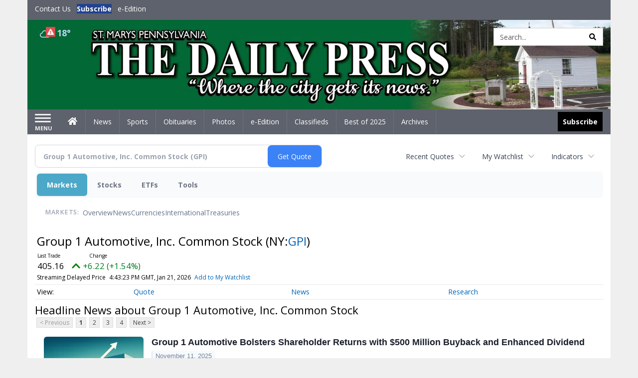

--- FILE ---
content_type: text/html; charset=utf-8
request_url: https://www.google.com/recaptcha/enterprise/anchor?ar=1&k=6LdF3BEhAAAAAEQUmLciJe0QwaHESwQFc2vwCWqh&co=aHR0cDovL2J1c2luZXNzLnNtZGFpbHlwcmVzcy5jb206ODA.&hl=en&v=PoyoqOPhxBO7pBk68S4YbpHZ&size=invisible&anchor-ms=20000&execute-ms=30000&cb=snzvwjo0f8e1
body_size: 48908
content:
<!DOCTYPE HTML><html dir="ltr" lang="en"><head><meta http-equiv="Content-Type" content="text/html; charset=UTF-8">
<meta http-equiv="X-UA-Compatible" content="IE=edge">
<title>reCAPTCHA</title>
<style type="text/css">
/* cyrillic-ext */
@font-face {
  font-family: 'Roboto';
  font-style: normal;
  font-weight: 400;
  font-stretch: 100%;
  src: url(//fonts.gstatic.com/s/roboto/v48/KFO7CnqEu92Fr1ME7kSn66aGLdTylUAMa3GUBHMdazTgWw.woff2) format('woff2');
  unicode-range: U+0460-052F, U+1C80-1C8A, U+20B4, U+2DE0-2DFF, U+A640-A69F, U+FE2E-FE2F;
}
/* cyrillic */
@font-face {
  font-family: 'Roboto';
  font-style: normal;
  font-weight: 400;
  font-stretch: 100%;
  src: url(//fonts.gstatic.com/s/roboto/v48/KFO7CnqEu92Fr1ME7kSn66aGLdTylUAMa3iUBHMdazTgWw.woff2) format('woff2');
  unicode-range: U+0301, U+0400-045F, U+0490-0491, U+04B0-04B1, U+2116;
}
/* greek-ext */
@font-face {
  font-family: 'Roboto';
  font-style: normal;
  font-weight: 400;
  font-stretch: 100%;
  src: url(//fonts.gstatic.com/s/roboto/v48/KFO7CnqEu92Fr1ME7kSn66aGLdTylUAMa3CUBHMdazTgWw.woff2) format('woff2');
  unicode-range: U+1F00-1FFF;
}
/* greek */
@font-face {
  font-family: 'Roboto';
  font-style: normal;
  font-weight: 400;
  font-stretch: 100%;
  src: url(//fonts.gstatic.com/s/roboto/v48/KFO7CnqEu92Fr1ME7kSn66aGLdTylUAMa3-UBHMdazTgWw.woff2) format('woff2');
  unicode-range: U+0370-0377, U+037A-037F, U+0384-038A, U+038C, U+038E-03A1, U+03A3-03FF;
}
/* math */
@font-face {
  font-family: 'Roboto';
  font-style: normal;
  font-weight: 400;
  font-stretch: 100%;
  src: url(//fonts.gstatic.com/s/roboto/v48/KFO7CnqEu92Fr1ME7kSn66aGLdTylUAMawCUBHMdazTgWw.woff2) format('woff2');
  unicode-range: U+0302-0303, U+0305, U+0307-0308, U+0310, U+0312, U+0315, U+031A, U+0326-0327, U+032C, U+032F-0330, U+0332-0333, U+0338, U+033A, U+0346, U+034D, U+0391-03A1, U+03A3-03A9, U+03B1-03C9, U+03D1, U+03D5-03D6, U+03F0-03F1, U+03F4-03F5, U+2016-2017, U+2034-2038, U+203C, U+2040, U+2043, U+2047, U+2050, U+2057, U+205F, U+2070-2071, U+2074-208E, U+2090-209C, U+20D0-20DC, U+20E1, U+20E5-20EF, U+2100-2112, U+2114-2115, U+2117-2121, U+2123-214F, U+2190, U+2192, U+2194-21AE, U+21B0-21E5, U+21F1-21F2, U+21F4-2211, U+2213-2214, U+2216-22FF, U+2308-230B, U+2310, U+2319, U+231C-2321, U+2336-237A, U+237C, U+2395, U+239B-23B7, U+23D0, U+23DC-23E1, U+2474-2475, U+25AF, U+25B3, U+25B7, U+25BD, U+25C1, U+25CA, U+25CC, U+25FB, U+266D-266F, U+27C0-27FF, U+2900-2AFF, U+2B0E-2B11, U+2B30-2B4C, U+2BFE, U+3030, U+FF5B, U+FF5D, U+1D400-1D7FF, U+1EE00-1EEFF;
}
/* symbols */
@font-face {
  font-family: 'Roboto';
  font-style: normal;
  font-weight: 400;
  font-stretch: 100%;
  src: url(//fonts.gstatic.com/s/roboto/v48/KFO7CnqEu92Fr1ME7kSn66aGLdTylUAMaxKUBHMdazTgWw.woff2) format('woff2');
  unicode-range: U+0001-000C, U+000E-001F, U+007F-009F, U+20DD-20E0, U+20E2-20E4, U+2150-218F, U+2190, U+2192, U+2194-2199, U+21AF, U+21E6-21F0, U+21F3, U+2218-2219, U+2299, U+22C4-22C6, U+2300-243F, U+2440-244A, U+2460-24FF, U+25A0-27BF, U+2800-28FF, U+2921-2922, U+2981, U+29BF, U+29EB, U+2B00-2BFF, U+4DC0-4DFF, U+FFF9-FFFB, U+10140-1018E, U+10190-1019C, U+101A0, U+101D0-101FD, U+102E0-102FB, U+10E60-10E7E, U+1D2C0-1D2D3, U+1D2E0-1D37F, U+1F000-1F0FF, U+1F100-1F1AD, U+1F1E6-1F1FF, U+1F30D-1F30F, U+1F315, U+1F31C, U+1F31E, U+1F320-1F32C, U+1F336, U+1F378, U+1F37D, U+1F382, U+1F393-1F39F, U+1F3A7-1F3A8, U+1F3AC-1F3AF, U+1F3C2, U+1F3C4-1F3C6, U+1F3CA-1F3CE, U+1F3D4-1F3E0, U+1F3ED, U+1F3F1-1F3F3, U+1F3F5-1F3F7, U+1F408, U+1F415, U+1F41F, U+1F426, U+1F43F, U+1F441-1F442, U+1F444, U+1F446-1F449, U+1F44C-1F44E, U+1F453, U+1F46A, U+1F47D, U+1F4A3, U+1F4B0, U+1F4B3, U+1F4B9, U+1F4BB, U+1F4BF, U+1F4C8-1F4CB, U+1F4D6, U+1F4DA, U+1F4DF, U+1F4E3-1F4E6, U+1F4EA-1F4ED, U+1F4F7, U+1F4F9-1F4FB, U+1F4FD-1F4FE, U+1F503, U+1F507-1F50B, U+1F50D, U+1F512-1F513, U+1F53E-1F54A, U+1F54F-1F5FA, U+1F610, U+1F650-1F67F, U+1F687, U+1F68D, U+1F691, U+1F694, U+1F698, U+1F6AD, U+1F6B2, U+1F6B9-1F6BA, U+1F6BC, U+1F6C6-1F6CF, U+1F6D3-1F6D7, U+1F6E0-1F6EA, U+1F6F0-1F6F3, U+1F6F7-1F6FC, U+1F700-1F7FF, U+1F800-1F80B, U+1F810-1F847, U+1F850-1F859, U+1F860-1F887, U+1F890-1F8AD, U+1F8B0-1F8BB, U+1F8C0-1F8C1, U+1F900-1F90B, U+1F93B, U+1F946, U+1F984, U+1F996, U+1F9E9, U+1FA00-1FA6F, U+1FA70-1FA7C, U+1FA80-1FA89, U+1FA8F-1FAC6, U+1FACE-1FADC, U+1FADF-1FAE9, U+1FAF0-1FAF8, U+1FB00-1FBFF;
}
/* vietnamese */
@font-face {
  font-family: 'Roboto';
  font-style: normal;
  font-weight: 400;
  font-stretch: 100%;
  src: url(//fonts.gstatic.com/s/roboto/v48/KFO7CnqEu92Fr1ME7kSn66aGLdTylUAMa3OUBHMdazTgWw.woff2) format('woff2');
  unicode-range: U+0102-0103, U+0110-0111, U+0128-0129, U+0168-0169, U+01A0-01A1, U+01AF-01B0, U+0300-0301, U+0303-0304, U+0308-0309, U+0323, U+0329, U+1EA0-1EF9, U+20AB;
}
/* latin-ext */
@font-face {
  font-family: 'Roboto';
  font-style: normal;
  font-weight: 400;
  font-stretch: 100%;
  src: url(//fonts.gstatic.com/s/roboto/v48/KFO7CnqEu92Fr1ME7kSn66aGLdTylUAMa3KUBHMdazTgWw.woff2) format('woff2');
  unicode-range: U+0100-02BA, U+02BD-02C5, U+02C7-02CC, U+02CE-02D7, U+02DD-02FF, U+0304, U+0308, U+0329, U+1D00-1DBF, U+1E00-1E9F, U+1EF2-1EFF, U+2020, U+20A0-20AB, U+20AD-20C0, U+2113, U+2C60-2C7F, U+A720-A7FF;
}
/* latin */
@font-face {
  font-family: 'Roboto';
  font-style: normal;
  font-weight: 400;
  font-stretch: 100%;
  src: url(//fonts.gstatic.com/s/roboto/v48/KFO7CnqEu92Fr1ME7kSn66aGLdTylUAMa3yUBHMdazQ.woff2) format('woff2');
  unicode-range: U+0000-00FF, U+0131, U+0152-0153, U+02BB-02BC, U+02C6, U+02DA, U+02DC, U+0304, U+0308, U+0329, U+2000-206F, U+20AC, U+2122, U+2191, U+2193, U+2212, U+2215, U+FEFF, U+FFFD;
}
/* cyrillic-ext */
@font-face {
  font-family: 'Roboto';
  font-style: normal;
  font-weight: 500;
  font-stretch: 100%;
  src: url(//fonts.gstatic.com/s/roboto/v48/KFO7CnqEu92Fr1ME7kSn66aGLdTylUAMa3GUBHMdazTgWw.woff2) format('woff2');
  unicode-range: U+0460-052F, U+1C80-1C8A, U+20B4, U+2DE0-2DFF, U+A640-A69F, U+FE2E-FE2F;
}
/* cyrillic */
@font-face {
  font-family: 'Roboto';
  font-style: normal;
  font-weight: 500;
  font-stretch: 100%;
  src: url(//fonts.gstatic.com/s/roboto/v48/KFO7CnqEu92Fr1ME7kSn66aGLdTylUAMa3iUBHMdazTgWw.woff2) format('woff2');
  unicode-range: U+0301, U+0400-045F, U+0490-0491, U+04B0-04B1, U+2116;
}
/* greek-ext */
@font-face {
  font-family: 'Roboto';
  font-style: normal;
  font-weight: 500;
  font-stretch: 100%;
  src: url(//fonts.gstatic.com/s/roboto/v48/KFO7CnqEu92Fr1ME7kSn66aGLdTylUAMa3CUBHMdazTgWw.woff2) format('woff2');
  unicode-range: U+1F00-1FFF;
}
/* greek */
@font-face {
  font-family: 'Roboto';
  font-style: normal;
  font-weight: 500;
  font-stretch: 100%;
  src: url(//fonts.gstatic.com/s/roboto/v48/KFO7CnqEu92Fr1ME7kSn66aGLdTylUAMa3-UBHMdazTgWw.woff2) format('woff2');
  unicode-range: U+0370-0377, U+037A-037F, U+0384-038A, U+038C, U+038E-03A1, U+03A3-03FF;
}
/* math */
@font-face {
  font-family: 'Roboto';
  font-style: normal;
  font-weight: 500;
  font-stretch: 100%;
  src: url(//fonts.gstatic.com/s/roboto/v48/KFO7CnqEu92Fr1ME7kSn66aGLdTylUAMawCUBHMdazTgWw.woff2) format('woff2');
  unicode-range: U+0302-0303, U+0305, U+0307-0308, U+0310, U+0312, U+0315, U+031A, U+0326-0327, U+032C, U+032F-0330, U+0332-0333, U+0338, U+033A, U+0346, U+034D, U+0391-03A1, U+03A3-03A9, U+03B1-03C9, U+03D1, U+03D5-03D6, U+03F0-03F1, U+03F4-03F5, U+2016-2017, U+2034-2038, U+203C, U+2040, U+2043, U+2047, U+2050, U+2057, U+205F, U+2070-2071, U+2074-208E, U+2090-209C, U+20D0-20DC, U+20E1, U+20E5-20EF, U+2100-2112, U+2114-2115, U+2117-2121, U+2123-214F, U+2190, U+2192, U+2194-21AE, U+21B0-21E5, U+21F1-21F2, U+21F4-2211, U+2213-2214, U+2216-22FF, U+2308-230B, U+2310, U+2319, U+231C-2321, U+2336-237A, U+237C, U+2395, U+239B-23B7, U+23D0, U+23DC-23E1, U+2474-2475, U+25AF, U+25B3, U+25B7, U+25BD, U+25C1, U+25CA, U+25CC, U+25FB, U+266D-266F, U+27C0-27FF, U+2900-2AFF, U+2B0E-2B11, U+2B30-2B4C, U+2BFE, U+3030, U+FF5B, U+FF5D, U+1D400-1D7FF, U+1EE00-1EEFF;
}
/* symbols */
@font-face {
  font-family: 'Roboto';
  font-style: normal;
  font-weight: 500;
  font-stretch: 100%;
  src: url(//fonts.gstatic.com/s/roboto/v48/KFO7CnqEu92Fr1ME7kSn66aGLdTylUAMaxKUBHMdazTgWw.woff2) format('woff2');
  unicode-range: U+0001-000C, U+000E-001F, U+007F-009F, U+20DD-20E0, U+20E2-20E4, U+2150-218F, U+2190, U+2192, U+2194-2199, U+21AF, U+21E6-21F0, U+21F3, U+2218-2219, U+2299, U+22C4-22C6, U+2300-243F, U+2440-244A, U+2460-24FF, U+25A0-27BF, U+2800-28FF, U+2921-2922, U+2981, U+29BF, U+29EB, U+2B00-2BFF, U+4DC0-4DFF, U+FFF9-FFFB, U+10140-1018E, U+10190-1019C, U+101A0, U+101D0-101FD, U+102E0-102FB, U+10E60-10E7E, U+1D2C0-1D2D3, U+1D2E0-1D37F, U+1F000-1F0FF, U+1F100-1F1AD, U+1F1E6-1F1FF, U+1F30D-1F30F, U+1F315, U+1F31C, U+1F31E, U+1F320-1F32C, U+1F336, U+1F378, U+1F37D, U+1F382, U+1F393-1F39F, U+1F3A7-1F3A8, U+1F3AC-1F3AF, U+1F3C2, U+1F3C4-1F3C6, U+1F3CA-1F3CE, U+1F3D4-1F3E0, U+1F3ED, U+1F3F1-1F3F3, U+1F3F5-1F3F7, U+1F408, U+1F415, U+1F41F, U+1F426, U+1F43F, U+1F441-1F442, U+1F444, U+1F446-1F449, U+1F44C-1F44E, U+1F453, U+1F46A, U+1F47D, U+1F4A3, U+1F4B0, U+1F4B3, U+1F4B9, U+1F4BB, U+1F4BF, U+1F4C8-1F4CB, U+1F4D6, U+1F4DA, U+1F4DF, U+1F4E3-1F4E6, U+1F4EA-1F4ED, U+1F4F7, U+1F4F9-1F4FB, U+1F4FD-1F4FE, U+1F503, U+1F507-1F50B, U+1F50D, U+1F512-1F513, U+1F53E-1F54A, U+1F54F-1F5FA, U+1F610, U+1F650-1F67F, U+1F687, U+1F68D, U+1F691, U+1F694, U+1F698, U+1F6AD, U+1F6B2, U+1F6B9-1F6BA, U+1F6BC, U+1F6C6-1F6CF, U+1F6D3-1F6D7, U+1F6E0-1F6EA, U+1F6F0-1F6F3, U+1F6F7-1F6FC, U+1F700-1F7FF, U+1F800-1F80B, U+1F810-1F847, U+1F850-1F859, U+1F860-1F887, U+1F890-1F8AD, U+1F8B0-1F8BB, U+1F8C0-1F8C1, U+1F900-1F90B, U+1F93B, U+1F946, U+1F984, U+1F996, U+1F9E9, U+1FA00-1FA6F, U+1FA70-1FA7C, U+1FA80-1FA89, U+1FA8F-1FAC6, U+1FACE-1FADC, U+1FADF-1FAE9, U+1FAF0-1FAF8, U+1FB00-1FBFF;
}
/* vietnamese */
@font-face {
  font-family: 'Roboto';
  font-style: normal;
  font-weight: 500;
  font-stretch: 100%;
  src: url(//fonts.gstatic.com/s/roboto/v48/KFO7CnqEu92Fr1ME7kSn66aGLdTylUAMa3OUBHMdazTgWw.woff2) format('woff2');
  unicode-range: U+0102-0103, U+0110-0111, U+0128-0129, U+0168-0169, U+01A0-01A1, U+01AF-01B0, U+0300-0301, U+0303-0304, U+0308-0309, U+0323, U+0329, U+1EA0-1EF9, U+20AB;
}
/* latin-ext */
@font-face {
  font-family: 'Roboto';
  font-style: normal;
  font-weight: 500;
  font-stretch: 100%;
  src: url(//fonts.gstatic.com/s/roboto/v48/KFO7CnqEu92Fr1ME7kSn66aGLdTylUAMa3KUBHMdazTgWw.woff2) format('woff2');
  unicode-range: U+0100-02BA, U+02BD-02C5, U+02C7-02CC, U+02CE-02D7, U+02DD-02FF, U+0304, U+0308, U+0329, U+1D00-1DBF, U+1E00-1E9F, U+1EF2-1EFF, U+2020, U+20A0-20AB, U+20AD-20C0, U+2113, U+2C60-2C7F, U+A720-A7FF;
}
/* latin */
@font-face {
  font-family: 'Roboto';
  font-style: normal;
  font-weight: 500;
  font-stretch: 100%;
  src: url(//fonts.gstatic.com/s/roboto/v48/KFO7CnqEu92Fr1ME7kSn66aGLdTylUAMa3yUBHMdazQ.woff2) format('woff2');
  unicode-range: U+0000-00FF, U+0131, U+0152-0153, U+02BB-02BC, U+02C6, U+02DA, U+02DC, U+0304, U+0308, U+0329, U+2000-206F, U+20AC, U+2122, U+2191, U+2193, U+2212, U+2215, U+FEFF, U+FFFD;
}
/* cyrillic-ext */
@font-face {
  font-family: 'Roboto';
  font-style: normal;
  font-weight: 900;
  font-stretch: 100%;
  src: url(//fonts.gstatic.com/s/roboto/v48/KFO7CnqEu92Fr1ME7kSn66aGLdTylUAMa3GUBHMdazTgWw.woff2) format('woff2');
  unicode-range: U+0460-052F, U+1C80-1C8A, U+20B4, U+2DE0-2DFF, U+A640-A69F, U+FE2E-FE2F;
}
/* cyrillic */
@font-face {
  font-family: 'Roboto';
  font-style: normal;
  font-weight: 900;
  font-stretch: 100%;
  src: url(//fonts.gstatic.com/s/roboto/v48/KFO7CnqEu92Fr1ME7kSn66aGLdTylUAMa3iUBHMdazTgWw.woff2) format('woff2');
  unicode-range: U+0301, U+0400-045F, U+0490-0491, U+04B0-04B1, U+2116;
}
/* greek-ext */
@font-face {
  font-family: 'Roboto';
  font-style: normal;
  font-weight: 900;
  font-stretch: 100%;
  src: url(//fonts.gstatic.com/s/roboto/v48/KFO7CnqEu92Fr1ME7kSn66aGLdTylUAMa3CUBHMdazTgWw.woff2) format('woff2');
  unicode-range: U+1F00-1FFF;
}
/* greek */
@font-face {
  font-family: 'Roboto';
  font-style: normal;
  font-weight: 900;
  font-stretch: 100%;
  src: url(//fonts.gstatic.com/s/roboto/v48/KFO7CnqEu92Fr1ME7kSn66aGLdTylUAMa3-UBHMdazTgWw.woff2) format('woff2');
  unicode-range: U+0370-0377, U+037A-037F, U+0384-038A, U+038C, U+038E-03A1, U+03A3-03FF;
}
/* math */
@font-face {
  font-family: 'Roboto';
  font-style: normal;
  font-weight: 900;
  font-stretch: 100%;
  src: url(//fonts.gstatic.com/s/roboto/v48/KFO7CnqEu92Fr1ME7kSn66aGLdTylUAMawCUBHMdazTgWw.woff2) format('woff2');
  unicode-range: U+0302-0303, U+0305, U+0307-0308, U+0310, U+0312, U+0315, U+031A, U+0326-0327, U+032C, U+032F-0330, U+0332-0333, U+0338, U+033A, U+0346, U+034D, U+0391-03A1, U+03A3-03A9, U+03B1-03C9, U+03D1, U+03D5-03D6, U+03F0-03F1, U+03F4-03F5, U+2016-2017, U+2034-2038, U+203C, U+2040, U+2043, U+2047, U+2050, U+2057, U+205F, U+2070-2071, U+2074-208E, U+2090-209C, U+20D0-20DC, U+20E1, U+20E5-20EF, U+2100-2112, U+2114-2115, U+2117-2121, U+2123-214F, U+2190, U+2192, U+2194-21AE, U+21B0-21E5, U+21F1-21F2, U+21F4-2211, U+2213-2214, U+2216-22FF, U+2308-230B, U+2310, U+2319, U+231C-2321, U+2336-237A, U+237C, U+2395, U+239B-23B7, U+23D0, U+23DC-23E1, U+2474-2475, U+25AF, U+25B3, U+25B7, U+25BD, U+25C1, U+25CA, U+25CC, U+25FB, U+266D-266F, U+27C0-27FF, U+2900-2AFF, U+2B0E-2B11, U+2B30-2B4C, U+2BFE, U+3030, U+FF5B, U+FF5D, U+1D400-1D7FF, U+1EE00-1EEFF;
}
/* symbols */
@font-face {
  font-family: 'Roboto';
  font-style: normal;
  font-weight: 900;
  font-stretch: 100%;
  src: url(//fonts.gstatic.com/s/roboto/v48/KFO7CnqEu92Fr1ME7kSn66aGLdTylUAMaxKUBHMdazTgWw.woff2) format('woff2');
  unicode-range: U+0001-000C, U+000E-001F, U+007F-009F, U+20DD-20E0, U+20E2-20E4, U+2150-218F, U+2190, U+2192, U+2194-2199, U+21AF, U+21E6-21F0, U+21F3, U+2218-2219, U+2299, U+22C4-22C6, U+2300-243F, U+2440-244A, U+2460-24FF, U+25A0-27BF, U+2800-28FF, U+2921-2922, U+2981, U+29BF, U+29EB, U+2B00-2BFF, U+4DC0-4DFF, U+FFF9-FFFB, U+10140-1018E, U+10190-1019C, U+101A0, U+101D0-101FD, U+102E0-102FB, U+10E60-10E7E, U+1D2C0-1D2D3, U+1D2E0-1D37F, U+1F000-1F0FF, U+1F100-1F1AD, U+1F1E6-1F1FF, U+1F30D-1F30F, U+1F315, U+1F31C, U+1F31E, U+1F320-1F32C, U+1F336, U+1F378, U+1F37D, U+1F382, U+1F393-1F39F, U+1F3A7-1F3A8, U+1F3AC-1F3AF, U+1F3C2, U+1F3C4-1F3C6, U+1F3CA-1F3CE, U+1F3D4-1F3E0, U+1F3ED, U+1F3F1-1F3F3, U+1F3F5-1F3F7, U+1F408, U+1F415, U+1F41F, U+1F426, U+1F43F, U+1F441-1F442, U+1F444, U+1F446-1F449, U+1F44C-1F44E, U+1F453, U+1F46A, U+1F47D, U+1F4A3, U+1F4B0, U+1F4B3, U+1F4B9, U+1F4BB, U+1F4BF, U+1F4C8-1F4CB, U+1F4D6, U+1F4DA, U+1F4DF, U+1F4E3-1F4E6, U+1F4EA-1F4ED, U+1F4F7, U+1F4F9-1F4FB, U+1F4FD-1F4FE, U+1F503, U+1F507-1F50B, U+1F50D, U+1F512-1F513, U+1F53E-1F54A, U+1F54F-1F5FA, U+1F610, U+1F650-1F67F, U+1F687, U+1F68D, U+1F691, U+1F694, U+1F698, U+1F6AD, U+1F6B2, U+1F6B9-1F6BA, U+1F6BC, U+1F6C6-1F6CF, U+1F6D3-1F6D7, U+1F6E0-1F6EA, U+1F6F0-1F6F3, U+1F6F7-1F6FC, U+1F700-1F7FF, U+1F800-1F80B, U+1F810-1F847, U+1F850-1F859, U+1F860-1F887, U+1F890-1F8AD, U+1F8B0-1F8BB, U+1F8C0-1F8C1, U+1F900-1F90B, U+1F93B, U+1F946, U+1F984, U+1F996, U+1F9E9, U+1FA00-1FA6F, U+1FA70-1FA7C, U+1FA80-1FA89, U+1FA8F-1FAC6, U+1FACE-1FADC, U+1FADF-1FAE9, U+1FAF0-1FAF8, U+1FB00-1FBFF;
}
/* vietnamese */
@font-face {
  font-family: 'Roboto';
  font-style: normal;
  font-weight: 900;
  font-stretch: 100%;
  src: url(//fonts.gstatic.com/s/roboto/v48/KFO7CnqEu92Fr1ME7kSn66aGLdTylUAMa3OUBHMdazTgWw.woff2) format('woff2');
  unicode-range: U+0102-0103, U+0110-0111, U+0128-0129, U+0168-0169, U+01A0-01A1, U+01AF-01B0, U+0300-0301, U+0303-0304, U+0308-0309, U+0323, U+0329, U+1EA0-1EF9, U+20AB;
}
/* latin-ext */
@font-face {
  font-family: 'Roboto';
  font-style: normal;
  font-weight: 900;
  font-stretch: 100%;
  src: url(//fonts.gstatic.com/s/roboto/v48/KFO7CnqEu92Fr1ME7kSn66aGLdTylUAMa3KUBHMdazTgWw.woff2) format('woff2');
  unicode-range: U+0100-02BA, U+02BD-02C5, U+02C7-02CC, U+02CE-02D7, U+02DD-02FF, U+0304, U+0308, U+0329, U+1D00-1DBF, U+1E00-1E9F, U+1EF2-1EFF, U+2020, U+20A0-20AB, U+20AD-20C0, U+2113, U+2C60-2C7F, U+A720-A7FF;
}
/* latin */
@font-face {
  font-family: 'Roboto';
  font-style: normal;
  font-weight: 900;
  font-stretch: 100%;
  src: url(//fonts.gstatic.com/s/roboto/v48/KFO7CnqEu92Fr1ME7kSn66aGLdTylUAMa3yUBHMdazQ.woff2) format('woff2');
  unicode-range: U+0000-00FF, U+0131, U+0152-0153, U+02BB-02BC, U+02C6, U+02DA, U+02DC, U+0304, U+0308, U+0329, U+2000-206F, U+20AC, U+2122, U+2191, U+2193, U+2212, U+2215, U+FEFF, U+FFFD;
}

</style>
<link rel="stylesheet" type="text/css" href="https://www.gstatic.com/recaptcha/releases/PoyoqOPhxBO7pBk68S4YbpHZ/styles__ltr.css">
<script nonce="hb_5PL3Sqd7aFX1MVf5wgg" type="text/javascript">window['__recaptcha_api'] = 'https://www.google.com/recaptcha/enterprise/';</script>
<script type="text/javascript" src="https://www.gstatic.com/recaptcha/releases/PoyoqOPhxBO7pBk68S4YbpHZ/recaptcha__en.js" nonce="hb_5PL3Sqd7aFX1MVf5wgg">
      
    </script></head>
<body><div id="rc-anchor-alert" class="rc-anchor-alert"></div>
<input type="hidden" id="recaptcha-token" value="[base64]">
<script type="text/javascript" nonce="hb_5PL3Sqd7aFX1MVf5wgg">
      recaptcha.anchor.Main.init("[\x22ainput\x22,[\x22bgdata\x22,\x22\x22,\[base64]/[base64]/[base64]/[base64]/[base64]/[base64]/KGcoTywyNTMsTy5PKSxVRyhPLEMpKTpnKE8sMjUzLEMpLE8pKSxsKSksTykpfSxieT1mdW5jdGlvbihDLE8sdSxsKXtmb3IobD0odT1SKEMpLDApO08+MDtPLS0pbD1sPDw4fFooQyk7ZyhDLHUsbCl9LFVHPWZ1bmN0aW9uKEMsTyl7Qy5pLmxlbmd0aD4xMDQ/[base64]/[base64]/[base64]/[base64]/[base64]/[base64]/[base64]\\u003d\x22,\[base64]\x22,\x22wo07JsK6cVIdEMOZQMO5woZmXsK+QgfCo8KdwrTDgMOgJ8O5QgTDm8Kmw4bCsSXDscKmw71hw4ozwpHDmsKfw6QtLD8rUsKfw54Uw6/ClAMfwoQ4Q8Oaw78YwqwlPMOUWcKlw7bDoMKWZsKcwrABw5jDgcK9Mh0zL8K5JSjCj8O8wrlPw55FwqQ0wq7DrsOza8KXw5DChsKhwq0xUnTDkcKNw4DCkcKMFBZWw7DDocKcF0HCrMOcwqzDvcOpw6HCuMOuw40iw7/[base64]/w49JInfCtinCjGJKwoxVw5Ndw7dRVlFOwrkMNcOLw5lVwoBsEWXCkcOcw7/DvMOXwrwSQBLDhhwJG8OwSsONw5UTwrrCiMOhK8ORw63Du2bDsRvCmFbCtEfDlMKSBErDqQpnGWrChsOnwq/Dl8Klwq/Cu8ONwprDkDlteCxowqHDrxlXY2oSHVspUsO1wpbClREywrXDnz1XwrBHRMKqHsOrwqXCisOpRgnDksKtEVISwq3DicOHZRkFw49cY8Oqwp3Dl8ODwqc7w6lrw5/Cl8KtCsO0K2oyLcOkwrEzwrDCucKuTMOXwrfDvEbDtsK7QMKyUcK0w4hbw4XDhTl6w5LDnsOxw4fDklHCpMOndsK6OkVUMwIvZxNow6Foc8KqCsO2w4DCrcORw7PDqxzDvsKuAk/CmkLCtsO/wp50GzQwwr10w6Fow43CscOdw6rDu8KZRcOiE3Urw4gQwrZ2wp4Nw7/DocOLbRzCkcKNfmnCtybDswrDrMOlwqLCsMOKUcKyR8OTw78pP8OxIcKAw4MhVGbDo2vDpcOjw53Du2ICN8Kiw6wGQ3IpXzMPw4vCq1jCq2IwPn3Dk0LCj8KTw7HDhcOGw6LCoXhlwojDsEHDocOBw7TDvnV5w7VYIsOmw7LCl0kIwp/DtMKKw5ZZwofDrkXDjE3DuGLCmsOfwo/DqTTDlMKEXMOAWCvDlMOeXcK5NGFIZsKzf8OVw5rDpsK3a8KMwonDn8K7UcORw6dlw4LDrMK4w7NoHFrCkMO2w7d0WMOMTHbDqcO3LjzCsAMUXcOqFm7Dpw4YJcOqCcOoUMK9QWMNXwwWw4LDqUIMwrIpMsOpw67CqcOxw7t/w5h5wonCgsO5OsONw7l7dAzDrMOhPsOWwq8Cw44Uw6vDrMO0wokmwr7DucKTw6h/w5fDqcKSwqrClMKzw5d3MlDDnsOUGsO1woXDgkRlworDt0hww4kRw4MQCMKkw7IQw71aw6/CnjdTwpbCl8OVambCnCkcLzEuw7BPOMKpTRQXw6Now7jDpsOYKcKCTsOGXQDDk8K+TSzCqcKLIGo2EcOQw47DqQTDp3U3CsKPcknCsMKwZjEtWMOHw4jDhMOiL0FrwoTDhRfDr8KbwoXCgcOGw5IhwqbChid9w597wr1Dw7wVdS7ChcK1wolpwpRRImtXw5gLMcOkw4/DtHx0EcO3WcKpJsK2w5nDn8OcPMK/KMK+w4TCvz7DmmfClwfCqcK0wrnCocKQB1jCtE54W8OawoPCuEdjYwknbUxxYcOHwpRINDAtPGJaw4AIw5AFwp1mEsKxw5ANIsOjwqMGwqXDp8OUFkc/PgfDvCBew7fCksKjG18mwrpdP8OEw6TCjX3CrRgww7kJPsORIMKkGHHDvTvDnMOOwqnDiMK7Ik4qVFhmw6AiwrA7w6HDrMOxNk3Ci8KAw7wsLAtkw4h2w7DCrsKuw5MaIcOHwqDDhjDCgyZvN8OpwrJjDcO+MHjDn8KywphFwpHDgcK2aSbDsMO3wpM/w4EJw6jCuCooZ8K+PnFfcHDCqMKFNDELwrbDt8KpFcOkw6LCqho/J8KlMMKDw6DCnF8kYlrCsSZBSMKuO8Khw6NfewXCisOnUjxZaTBBExdtKsOHBzjDpz/[base64]/KhF3EVDDtm7CvA80w73DosKkwoFibSDCq1h4FMK/w7nCnRnCiUPCrsKCW8KHwrIyPsKnFWN9w5pNOMKZJyVswpvDr0obWl50w5rDjGYiwooTw7M+UXg0fMKKw5dHw4VVfcKjw7wfHsKuLsKWHj/[base64]/Dg8KfYwh1w7zCicKFw5oQU8ONRQEYw58DVjXCk8O8wopEAcK5UiEMw5zCo10/IzZgW8OjwpjDpAZIw50LVcKLDMODwr/DkkXCgA7Cm8OyV8OoVxrCucKpwpHChUgUwq9Aw6oCIMKrwpUhCSrCh1E+dgJRQ8KdwqLDtgVqdQdMwojCrMKma8O4wrjDplfDmU7ChsOwwqw5GjN/w5Z7McO/AsKBw6PDtHhpZsKiwqsUd8OIwrTDiCnDh0vCgHIae8OWw6cUw4gEwrR3WATDq8OiUCRyM8KZD2YKwqRQNi/CpMOxw6wxZ8KQw4MDwrjCmsK+w6wqwqXCoQjCisOsw6Eow4bCicK3wrx6w6IpGsK1YsK8BBoIwp/DhcO+wqfCsVzDh0MnwoLDrDohcMOgXUgbw4kpwqd7Kz3DpW9Vw4xdw6fCisKXwp7CvHZuH8Oow7HCrMKJOsOhN8Krw4cWwrbCu8OJZ8OUPMOSU8KcVhzCihBGw57DusKpw6TDqGDCgcOww41EIFnDuHtdw5tfXwTCgQTCuMKlUk5yCMK5O8Knw4zDrEB1wq/[base64]/DhQESwo5pw4/DmcK4d2JUTDAHwrHDlSLCuH/Ckm/Dn8O8N8Kiw7fDsgLCisKZWjDDuQdXw5AjGsKpwrfCgcOXBcObwqLCpMKhIHrCmULCvRDCtG3DoQkxw4cFRsO/QMKZw4kmI8KSwpXCuMK8w5QKF2rDlMOyNG8WBcO5ZsKyVhzCi0fCrsOVw6wlB0TCkilawpU+K8OxKx0zwoPDssOLMcK0w6fCjgEIVMO3RCpBKcKqXCPDsMKSanrDtMKQwqtaNcK2w6/[base64]/Ctg9EworDiMO5wotHwqVrUMObwoHCjcO6LDsOShnCmn4Owpofw4doB8KPwpDCtcKJw79bw7EMBnsATUfDksKQZzvCnMK/Q8K3Dj/[base64]/wq1Pw5QHw7cMwpRcwosaw6dYHMKkK1clwrfCpMO9wo3CrMK1chkvwrHCoMOMw5xtbHnClMOhw6RjbcKHTFxyAcK8IwBKw6x7FcOeEitPV8Klw4ZDGcK7GAvCsWlHw7hTwpzCjsOkwpLCuyjCq8OKGsOiwo7Cu8KoJQnDlMK+w5vCjl/CsyZBw7rDjCk5w7VwegnCtcKRwrbDqGnCrTPDgcKXwoNPw7ktw6sCwoUDwqbDnwoYJcOnScODw4bCkissw6RSwrUHFsOhwqjCvjTCm8K7NMO6YsKAwrnDuUrDsCRpwr7Ct8O0w5Eiwp1Mw7TDscOVRC7Cn3hLPhfCrDnDnVPCrhVrfRTCmMOadyFkw5PDmh/[base64]/DkTzDvBZQw7Q5w4d/wrfDvgkhw5hKFcOTTgF6CT7DnsOnOSHCoMKiw6MxwqF1wq7CrcO6w7RoLMO/w69fYBnDj8Ovw5srw5t+aMOOwqJ3FcKNwqfCnG3DtGTChsOrwq18JCsqw4clbMKyR29cwro0CMKzwqTCiU5BOcKsa8K6YsKlPsO4FiHDlEbDocK1YcK/Kmlow5BRCw/Dj8KowrgTaMK4McO8w5nCpR7DuBnCrykfKsKeZ8OTw5zDjnHDhCxNL3vDlxAjwrp9w45gw6/DsjDDmsOHDBPDlsOIwqljH8K2w7fDvWjCpcONwocgw6JlcsKCCcOdF8K9SMK2AcO+bG3CjUjChsOZw5jDpCHCiQATw4gTcWPDhcKXw5zDh8OtVFXDiDXDgsKIw4bCnlRTZcOrwqNEw5/DnBLDosKgwo8vwpoXW2bDjxMPFRvDpMO6DcOUP8KJwr/[base64]/wpvDvGpnKRUGw7HCvwQNdh/CsiAdwofDnR0iK8KDccO3wrXDlVNtwqsRw4nCusKMwq/CvB4xwokIw41HwpXCpDhQw65GWCxKw6s6MMOswrvDiWcywrgnNsKZw5LDm8Ohwq3Dpm50dSUSUjTDnMKkYRrCqT1gScKheMOEwrJvw5bCj8OnWXYmfMOYZMKQRcOtw6srwrHDtMK5ZMK2KsOnw5hhRxxIw4Ilw71AdSRaDl3DtcO8aXjCicKgwr3CiU7Cp8O/wovDrQwQaRglw63DlcOhD0ETw6NZFA09QjLDjwouwq/[base64]/DoEFRw4B4XsOtTA9Gw7gKwr/[base64]/[base64]/CjsKFeXTDtMOlacKtwqTCowBQPcKXwoB8DsO4w5FwZcKtM8OGRHFgw7bCksO0w7XDllgFwoIGwprCtWHCr8KZWwMyw5Z/w5JgOR3Dg8OYT0zCuhUJwq9dw6g7SMO6Vhw+w4nCq8KBO8Klw4law5NmbTwcfDfCsQUqAMObax7DsMOyScKdeVUlLcOlKMOiw5rDhnfDscOrwrYmwpNhf2YAw7PDsxoLbcKMwrUUwo3CicOGBEUpw6bDrTNtwpHDnhhpfFbCt2rDn8OXSF8Ow4vDvMO0w5kzwq/Dt2vCq2rCo3XDoXwqEzXCiMK3w5JaKMKHSwp9w5svw5wywozDnwkEPMOCwpXDg8K+woDDg8K7PMKBA8OGAMKmSsKhH8K3w7LCisOtRMKuYWg3wo7CqMKnRcOzR8O1XgbDrg7CmsO1wpfDiMO1AAd/[base64]/CpsOKwozCn8KUahvCp8O5UCwpNlQew7jCkMKCTsKpEhLCvsO1KxJbcD0Bw6s1IMKVwrjCucORwpxPc8OVEk8+wp/CoA95fMOow7DDm1d7VxpIw6XCmcO7JsO0w7LCjwtnRMKhRE7DiFHCu0Jaw5AqEcKrasO2w6nCtRHDq38iOcKswoBkcMO/w4DDp8Kswoo6LScuw5PCqMOQVlN+WATDlyRfbcOHecKZJF8Mw6vDvBzDicK1cMOoasKyOMOPesKJKcOxwp5ywpN9fifDjx07MWTDggvDrwEWw5MGDi52fjsKFhLCs8KQSsOWBMKFw7nDniHCvj/Cr8Ovwq/DvFkWw6DCgsOVw4onAsKqXsO4wqnCmB/CrRLDsGkGQsKFaE/Dqz4qF8Kow7tFwqlDOMOuPRciw7XDhBljUF8/w7/Dt8OEPiHDl8KMwp7Ds8OMwpA/GRw+wpTCmMK0wod9DMKMw6TDicKnKsKiwqzCgsK4wrXCl3cbGMKHwrUDw5N7OsO5wqfCmsKHPzTDhsOSUj/[base64]/[base64]/[base64]/[base64]/wrjDu8KjRW3CocK0GmB1ecKiVMO+FnzDqXkOw6EyKS3DtCw2O1LCpMKOPsOTw6jDtnUAwoYnw709w6LDlDEDwqzDiMOJw4Z7wo7DkcKWw5QVdsOYwpbDozAaZcOjNcOrGlwsw71HXh7DmsK4R8KSw70JY8KsWHvDhEXCpcKnwq3CgMK/wr0oIcKtUsK+wrjDtcKGw6hZw5zDpxDClsKswrtzRyZKJC0IwovDtcKjQMOoYcKFMxrCuCTCj8Kow6gUwpseUsOEVRZEwrnCqMKuXlxVby3Cp8K+OlrDg2VhYsO8HMKsOystwp/Dg8Orw6zDpCskZsO/w5PCrsKrw6cqw7xow6Rtwp3DicONR8OmfsKyw7k4wr8aO8KdEW8Ww7rCvRYOw57ChCxCwoDDilbCvm85w5jClcOVwoJ/[base64]/CvMOQwrbCvMKsVVQFwpLCoMORwpzDgmN9w4gCfcOMw44ROsKRwqpwwr5FczpAYXzCiTpVRlBTwqdOwrzDosKIwqXCiQ5Twr9UwqdXEk41wqrDtMOyXsOdccOvdsKjTmRFwpJgwo7Cg2nDvRHDrmBlBsOEw717EcKewqErwqzCnn/CuTtaw5HDk8KLwo3Dk8OMK8KSwpfDgMK8w6suJcK+K2t8w5LDisO5wr3CrihVWTt8QMKNBz3ChcKBcXzDmMKww4DCocOjw7zCjsKGesOow5bCp8OXTsK1R8OSw5cACgrCsm1JcsKXw6PDisKTUsOEXMOJw7g/[base64]/CrWDDsmoaUcOQa8KwwoETwqPClMOAw7vCksOaw549IsK1wqpWPsKow4fCkmjClsO7wobCmn5sw63Crk7CqyLCvsOifmPDikVOw7LCmghhw4rCpcO3woXChS/CgMKLw6xCwoHCmGXDuMKlcF4Bw5zDnWrDoMKbdcOJRcO7LAzCmXpDU8K4X8OFByzCvMOswotOKH3DlmY1XMKFw4nDt8KcW8OAIcOgL8KSw5XCoVPDmCnDoMKrdMKMwqRDwrfDjjtddU/DgRTCiFFXdEZgwozCm1/Co8O/JBjCnsK8ZsOFUcKid27CiMKlwrzDrMKJChvCsGjCr1xQw4/[base64]/ChMKFwokmwqPDq1svbFwJw6Epw4DDnD3CoE9RwpDCkiBwBHLDkVFYwobCvRbDq8K2Y3lYQMOww6PClcOgw7cVLsOZw7DCmTjDohXCv1IRw4BBUUMcwpljwo8Fw7onScKDNCHCkMKDQhbDomHCmB/DvsKmaBssw5/CsMKXUybDscKsQ8K1wp5KdcOVw4lrXllfAQ4MwqPCksOHWMO2w4PDvcOyIsOHw4FsC8OfDgjCiXzDqk3CrMKbwpLCoCQewoVvO8K3HcKAPsK7MMOGWzXDr8OxwqY/NTbDj1tiw6/CqCh9w7trXH8Kw54xw5pKw5LCocKYJsKERzcFw5Z/GMKcwqzCs8ONT0LCn00Rw5w9w63Ds8OjB2jDg8OILUTCqsKOwo3Cs8O/w5TCqsKfdMOkOF/Di8KpAMKVwrYUfg/Dr8OCwp0NeMKXwqPChgBWSMK9YsK+woXDscKlETzDsMOoQ8KGw4fDqCbCpgnDr8O8GzoywobDmMKMfRkYwpw3wrN7TcOhwqBRb8KUwrfDqmjCjyB5QsOYwrrClnwWw5vCu3xjwpJNwrM0w444dWzDmTfCjBvDrcOIfcKpKMK/w4TCjMKZwr82woLDisK4CsOkw4Fcw55abgwRBDgRwoXCpcKkAAfDs8KsVcK1BcKgCmnCn8ONwr7DqWIUcCfDksKyWcOJwpMKaRzDjxlKwrHDuArCrFPCicOMScKTEXrDvWDCoj3DtMKYw47CgsOJwo7DoQo2wpbDncOBI8Odw79ndsKTScKYw5o1O8KVwqNEecK/[base64]/CqMKlR8Oqa8OAwqhGcV3DicKAB8OKFsOvwrfCqsK9wpXDt0vCv3YZGsOPVWTDpMKMwo8LwoTCicKuw7rCoVUdwptBwobCl2zDvQltQyduH8O0w7zDt8OiWsOQeMOsF8KPVgoDRAIxXMKAwqVMH3vDq8Kxw7vCiD8rwrTCp31id8KHVzfCisKGw4PCo8K/[base64]/ERFew4bCtVTCiMO2wq7DmgnDkSkvwpYDU8O6ZQomw5sDLRTCncKhw6I+w50yfwzCrVl7wokHwpjDsjTDvcKow4NVMB7DsRjCoMKjF8Kpw71bw6M9F8ODw7rConrCtATCq8O0QMOfVlLDoAEADMO6FShPw63CmsO+eh/[base64]/Dl8KKw451N8OPH8Kuw5hKb2vCshcFUcO0wo0NwqnCk3vDm3PCv8ObwpPDmWzCgcKlw57Di8K1SXVdCMKrwqzCmcOSfEjCgX/ClMKteV/[base64]/CrcK/woXCrMK9di7Ds8KQwq0PDsOsw6XDolFtwrYtMxQCwpNFw7bDhMOXVy4hwpdhw7bDn8K/HMKAw5JZw54iDcK1wpIjwoLDhBBcOj14wrw3wp3DksKowqvCm0FdwodOwpnDgWXDocOjwpwyQMOlTyLCrkUZc33DhsOnPcKzw6FZRHLDlFBJZsOvwqrCisK9w5nCksKvwr3CgsO7CBLCnMKDLsK0w6zCo0VxB8O0wpnChMKHwrXDoVzCt8OmTy5+WMKbE8O/fH0wIcOGeV7ChcKWUTkdw4IRXEh5wpvDmcOow6vDhMO5bAdqwocSwp0dw5nDqwApwoIiwpHCoMOZYsKww5LClnLDh8KqezssZcONw7/CuHsESR3DnXPDkSRKworDvMKGORTDkgZtFMO4wq3DohHDnsOcwoEcwqpGMGYXK2Ngw7nCgcKMwoEbHXvDqQzDnsO0w6fCiyzDq8O+ICDDkMKHBsKCTMKswo/CphDCtMKnw6rCmT3Dr8O9w63Dt8Ofw5Ntw7s2asOvQQbCpcKcwpLCoWnCocObw4/DoD00EsOKw57DsznCh1DCi8K4DWbDqzzCmMOKZlnCmlgsfcKywo7DoygWaUnCg8Kaw7gaegwywpjDt0TDk2pdJ3dIw7/Ciyk8HWBiFVHChANWw57DoQ/[base64]/PUHCm8OLDl5Nwol1GjLDjMK3wqvDt8OOw7VfKcKILHgOw7crw6lsw4jDi1tBHcO4w5TDksONw43Ct8K1w57DgS8TwpLCjcOww5JSCcK+wq1Rw7HDt3bCv8Kcw5HCoj1gwqwew7zCk1PCvcKAwqY5YcOew6TDkMObWTnCjAEcwrzConF5dcOYwrwhRkbClcKmWX/Cl8OzV8KONcO5EsKoP1HCoMO/wrHCrMK6w4XChT1Cw6xuw6VPwp4lRMKvwrsKP2fChMO5UmPCuRU6JAUmEgnDvsKrw7XCtsO8wq3Cn1fDmkhaPzfCpnl2CsKTw7bDksODwrPDssOyHcKvYCbDhsKlw58Jw5NsCcO+T8OnXMKdwrkBIitLd8KiYMO0wrfCtDROAFjDvcOEJjxTXcKzXcKBEhV9IMKKwoJ/w4dGChbCuXoywq/DujRgdzNfw7LDl8KlwpIpFVHDvcOyw7c+VitEw4sPw4dTFcKJdQrCh8OVwpnCsyAvTMOmw7UmwpIzQcKUPcO6wp5gNkpDBMKwwrDCniTCniZmwoxyw77Cg8Kfw6pCb1XCokVZw4sIwpnDosK5JGAywq7ClUdHBx0sw7XDmcKOT8OPw43DhcOIw6/[base64]/DuMKwwr8qw6jDgifDmcOswqzCnsKEPEQiwq5Mw7cRH8O7UMKzw4/CosOrwo3CsMOUw78dc0PDqidsLypqw4l7AMKxwqdRwqJiwpbDpMKwcMOKWwHCsmLCmWDCqsOwOkkQw6bDt8OuVWjCo2oSwpPDq8Kiw5jDiwoIwqgfXV7CrcK4w4Rbwqkrw5k9wpbDnm7DgMOaez7DhiwOG2/DgsO1w6zCgMKDaVB0w4XDrcO2wrZ/w4wcw4ZGOzzCokjDmcKTw6TDrcKuw7d9w6bDjBjClyRfwqPCusK9VFg+w6gew6/CiDoFcMKcTMOkVsO+UcOewrrCpHbDhcKwwqHDvwVPBMO6IsKiAG3ChVpTX8KNC8K7wpHDtyNaVDTCkMKRw7LDrcOzwos6BS7DvCfCuVs5D15KwpZ2J8Kuw4nCrsKEw5/DgMOAw4DDqcKLF8ONwrEcCsO/fx86QRrDvcOTwoR/[base64]/DuMOewqrCnsKvwpjDpMOsw4oxcF4xak/[base64]/CvcOmwonDlV4nC8KXw5sWw67Ck8OoI8O8MgzCtxjDom/CqBkLw4Rlwp7DkSZeTcOCW8KHesKxw4pVEWBoLT/DkcO2B0YNwpzDmnzCpQDCjcOyf8Otw64Lwq5Fwq0Dw5bClgXCqA9vaTYQRz/CsQ/DoTnDmz92EcOjwoNdw4XDkHbCpcKWwpvDrcKYRGTCo8KcwqdiwobDksK4wrEhL8OKTcO3wr/CtMOBwpdtwog/DcKdwpjCqsOGKMKaw7c2MMK+wqxzQx3DgjLDrsOsWMO2acOWwo/[base64]/wp47w6DCjVt2HcO2w7wew5J/wpPDs0dvFULCt8KvUTUVwo/CncOKw5XCvEnDh8KmKX4FNmc8woYBw4fDr0zDiix6wphLCmnCqcKRQcOQUcKcwqLDgcKRwojCvhPDunlKw6DDnMK9w718PcK2M2jCosO7SQPDjTFLw6xpwr8pWBbCu2tZw7fCscKww78Iw784woDCvEtzZMKPwp0hwo4Awqskbw3ChF7CqDRBw6PCo8Kyw4/CjEQmw4NDNQPDsTXDisKnfMO8wpXDlx/CocOmwrUKwr0dwrorE3bCgkkqNcOzwosqcGPDgMKkwrNMw7sOKMKNTcO+YlJLw7V9w79Dwr1Vw5F8wpIMwrbDkMORFcOwaMOwwrRPfMK8YcKbwrxawqXCvcOKwoHDqW/[base64]/UmnCtyR/[base64]/Dh8Kvw4nCmlMAwqEiKXkdwrHDmADCgMKZw445woZ+DEjCqsO1eMOpCR0CAsO/w6jCvWDDmFPCkcKDQcK2w7xBw5fCoDoUw7oBwq3CocO8bzsaw7hOQcKsIsOGLThsw6jDt8K2Qz1qwpLCj3Qtw5ZOHMOjwpsSwqpmw5w5HsKxw6cTw6oxbS5FN8O+wp4Gw4XCozMUNXPDsV5wwp/[base64]/DhFzCtMO0w7BHUAAiAhzDjl9KcDHDugHDuyRHbMKQwo/Du3DCqX1kPMOMw5ZhU8KwQznDr8K3woN+csO4Gj3DssOzwq/DjsKPworCuz/DnVUuSwoLw4XDtcOkSsKOY0hEHMOkw61dw73CvsOIwo3Dj8Kmwp7ClsKZJXHCunUkwp9Lw5zDp8KmYSbCoidXwpcow4XCjcOZw7bChkA5wpXDlgx9wqB3AXfDjsKyw6XCrsO4ChFlfkZpwrbCqMOIJQHDljlOw7LCjjNywrfCs8OuQ1PChx/[base64]/DcO8wqETE8KYOWFRw7zDusKcw7EmwoAAw6gsMMOiwpzCu8OXO8OsRk5Qw6fCh8Ouw4vCrhzDi1vDncK2c8OJOl01w4jCocKxwogpCFlQwrfDgH3CsMO5c8KPwoNSWzzDpDvDs0gTwpgIKExlwqB9w43DvcK9M3vCrlbCjcKZfj/CrHrDu8OHwpVGwo/Co8OmCj/DsBQcbRTDr8O/w6TDusOUw4wATsK/aMOOwolEWQtiWcOQw4F/w7JwTlllIWkkW8Orwo5HYSBRCXLCmcK7OcOAwq7CiR7DhsKgGzLCswnCpkp1SMK2w68tw7zCjMKYwqJTwr0Nw5AeSG03dzhRDFDDrcKhSsOIcBUUN8Kjwr05ScOTwodCZ8OTXgBHw5IXJsOHwo3Ch8OcQwhZwrVlw7HCpgbCqMKow6A6PDnDpsKYw6/CqHBXJcKSwo3DtU7DiMKZw4Qlw45xY33CjsKAw7/Dk1PCmcKZbMO7HFN1wqrCsRodfiwzwrNDw4zCo8KQwoTCs8OCwoLDhlLCt8KTwqAUw6MGw6V8PMKrwrLCgULCnFLCljN8XsK1c8KUfio5w6BKb8OGwrl0woJcb8OFw6YMw50FQsK/w64mBsO2GsKtw5EAwopnE8O4w4JMVTxIK2Fsw4AeHzTDrw9Dw7zDvRjDi8OYfU7Cq8KawpHCg8OPwrQbw51FJAJhSSszfMOgw60cGApTwpgreMKEworDlMOQRivCusKvw5RODTrCkhlowrBkwqtDFcK/[base64]/DrsKDw47Du1TDpcOKNz/DvcO9OMKMw7LClAl9HMKrPcOkUMKHOMOdwqTCtnHCsMKhVls0w6cxL8OwSFE3DsOuD8Onw4rCusOlw4PCpsK/OcKwUUl/w6zDl8Khw45OwqLCoXLCvMOtwrTCk3fCqknCtV4swqLCqHFrwoTCqSjCgDV9wofDoTDCncO7VVvCmsOPwoprXcKbEUwTEsKww4Biw6PDh8Kcw6DCqSkEfcOYw77DgcKawphCw6cpQsOoLlLDoVTCj8OUw4rCq8Onwo4Ewp/DiEnCkh/Dl8KYw65tSW9lLEjCqF3CoBzCpcOjwrLCjsOqJsOjM8Kywpc3XMK3w5F6w5tiwqhBwqQ7HMOzw5jChzzCmsKed1gYJ8K7wr7DtDFzwp5CV8KRPsOPYz7CtStJCG/CsChsw4g7JsKVI8KDwrvDr1HDgGPDmsK2UMOvwqLCnUXCrBbCjFHCoChuYMKfw6XCoHccwpt/w4rDmgZkKysvGlJcw5/DuWnCmMO7ah7DpMOieCAhw6ANwpYtwph+woDCsQ4fwqDCmUDCncOYeV3CgDtIwr7CkTg4IF3CrD0eT8OKcHrDgH4pw7TDgsKrwplBS3PCuWY4JcKIFMO3wrLDuATDuF3Dk8OWBMKTw47CqMO+w7h5ABrDl8K+SMKZw4pGNMOvw74QwpLCg8KuFMKRw6cJw5F/S8OHbh7CqcOdw5JVw4rCo8Opw7/CncOQThPDjMKEYknCs1/DtG3CtMKLwqgnZMK0C1VRdVREZnJuw7/[base64]/AcK3FG9VwqNnw5VHcwHDj8OlwrRuw5zDhWF0ecOmYnZyRcOkw53Dq8OhJsOAIsO+WcKTw5IUDEZLwo9IOjHCkxfCpsKSw6M8wr0RwqQ5A1fCq8KgbyU8wozDqcKfwostwr/[base64]/DqMOvwqkcbijDlMOWJsOzS8OJw7sMw6t5DyzDhMKhAsOKIsO0GDvDtxcUw5bCsMOWP1rCqELCpidEw6nCtAUaAsOOEcOPwp7Csmk0wo/[base64]/BsOOw65JIMKtwpErccOYwpdWWn4ow7RNwq7Ck8KMw6nDu8OBTD9yS8OzwrjClVzCucOgAMKRwrbDpcOaw7PCjTTCpcOTwpR5PcKJAV8NJsO/LFrDt0A2TsONGMKtwrY6HsO7wpjDlyAWJVUnw6Aqw5PDucOIwovDqcKedABSE8OewqM8w5rCgHFdUMK7w57CjcONFxBgNsOpwppQwovCssOOKUDCnx/DncKmw6opw7rDu8KsA8OLBS/CrcKZPGrDisOowqHCiMOQw6tqw5jDgcKMWsKPYsK5Q0LCh8OORMK7wrs2WDgdwqLChcOjf3o7LMKGw5AswrDDvMOCLsO8wrYsw7wkP01Lw6d/w4ZOETxow5gkwrzCpcKmwrvDlsK/[base64]/DcKxLnwEYQk8OMOLw5k3CwfCi8KBT8KrbcK2wp7CosOuwqg3G8OLFMK8G0dNMcKBVMKABMKMw60NVcOZw7HDp8OlUl7Dp3/CscKhOsKVw5Ecw4XDsMOew6PCp8OwITrDvsK3D2HDpcOsw7zDkMKcXUDClsKBUcOywpgDwqTDhsK+bUrCtlMlRsK/[base64]/DiMOoSsKPQsOMAsOUFsOLTMK7wrjCh0p9w5JTem4EwoBJwpoTNUIUF8KNLcOLw5nDmsK1cHDCmR5yVALDowfCtnbCgMKKYcKWShvDuAhbY8K9wpfDgMKBw5AdeHhtwrgyeC7Ch0dlwr9nw7JiwojCkmTCgsOzw5jDlhnDg2RCw4zDosKneMOyOGbDu8Kjw4g/wrDCqUIkf8KsN8Kewr8dw5wmwpR1I8KuRB8/w73DoMKmw4DCkk3DrsKewrUiw4oeLnwswow+BklkR8Kxwp/DuirCmsOSCsOBw5tZwrXDnwVhw6/[base64]/VCbDmsOxLhfCmCHCrUXDmTs7wrjCu8KyYsOuw7zCgsKyw5PDuxcrw7fClHXDuCLCgl4gwoU6wq/[base64]/[base64]/DmmTChV/CqhwEK8OEeMKXwrjDnsOqUy7DqMOJR3vDvMKMOMOjBH0BPcOJw5PDjsOowoXDvXjDi8OETsK6w6zDnsOsacKZGsKqwrcJOEUjw6TCg3XCtMODRWjDk1/CtWQRw5/DqzITBcKLwo3Cq1HCrQtuw6wSwq7CgWbCugTDqW7DrcKJVcOFw7ZMbMOYNVbDtsOywp7DtTIqF8OLwojDi3/CljdiPsKFRFjDq8K7UBrCjBzDgsK8EcOXw65RJiPCkxjCqDRjw6TDuV7DsMOOwqwTNxZKXw9GC10WacOhwogsd2fDsMKPw7/DvsOUw7DDtFPDoMKdw43DqsOcw68mYW7DtUMcw5fClcO0EMO5w5zDhgjCiGpfw7BSw4dAasK+wpDChcO9EhVOJCDDoABTwq/CoMKDw7t0NFzDiE99w5dyQ8OCwoXCm3Uuw6pwR8OXwqMEwoUhZiBMwqpJLAFfNDPCksOgw4E0w5TDjWxfHsO1PMOew6RuWw/CnT4zw7ozO8Orwpt/IWvDksO3wo4mb1A7wrbCkkppAnwbw6B7acKjfcO+H1B5WMOFCSPDjHPCjiUMGQpHe8Okw7jCjElMwrs9X253wpN1RhzCqiHCm8OfSVxaccOsK8OqwqsHwoLCpMKDa2hlw6LCgndxwpsINcO3bw4cNhI4ccK9w5/Dh8Obw5XCjMO4w6cKwoEYaB/DtMKRRUfCixZrwol8acKDwrjDjMKOw5jDocKvwpIGwpEpw4/DqsKjMsKswpLDvU5MZm7CncO4w6txw5Vmwosfwr/[base64]/DgMK8w4fCvDQ2wqlSw4LDuUbClmLDuMK1w5LDon5cf3wPwoQKARPDu2/CsWdmeWRqFsOoS8KmworCtE43Kx3CucKrw4LCgA7DicKdw47CqxJAw4RlasOPTi91ccKCUsOgw7jChx/Cow8UMXbDhMOMXnUEckdpwpLDnsOLCsOmw7Yqw7kRBnlxXsKsZsKiwrHDjsODE8OWwqpPwonCpBjDm8OewovDl2QrwqQAw7rDicOvLSgPRMKdHsKZLMO6wokiwqwfLT7Cg1U4asKDwrkdwqbDtAPCgwTCqQTCkMOVw5fCuMOfaQlofsONw67DqMOuw5DCvMOiE2PCjF/DmMOIfMKkwoRdw6LDgcOrwoYDw6V9RW4Cw7vCqMKNFMOEwpMbw5HDm2PDkh7DpsOnw6HDuMOdeMKSw6A3woXCu8K6wqhswprDgArDvg/Diko1wrPCjEjCgSRwcMKQR8Odw7xAw5PDlMOARcKjBHUpesKlw4rDm8O7w4zDmcOAw5TCmcOOEcKCb3vCvhPDu8OvwpXDpMOIw4TCgsOUPsOiw6N0WH9EdkfCs8OBasO9wqpJwqUfw6nDusONwrYuwq/CmsKCaMOXwoNkw6YHSMOceRTDuC7CgycUw5nCisKZTxbCpV5OA3PCm8KQTsOawplFwrDDn8OzIXZDI8OAC1BtSsO7bH3DuwF2w4/CsFlBwqHCiAnClyMCwqYnwozDusO0wq/CpQhkX8OKRcKJSSJYehXDiAvCgMK1wp3CpyhVw6vCkMKCR8OfasKXX8OGw6rDnT/Dm8KZw6NFw5A0wp/[base64]/CrDdOekDDucOTwpFVwrlZDsKxH0vCpsKDwoTDoj8GAnrDtcOdwq1WTWXDssOiwqcMwqvDl8KUbCdLScKZwo5qwpzDjsKnesKGw7nCr8OLw4BtdERCw43CvDnCgsKWwozCoMO7N8ORw7bCozFtw5jCjHgZwqrCiHUuw7EAwo3DgiA9wrAgw4vDkMOCYjfCt0HCgQ/[base64]/Cj1DDkMOaw7vDkcORw4rDjn9iDnMJOsKewrHCmRd0w5ZXSwHDkgPDlcOEwr3CtjjDnWPCjcKowqHCgcKxw5XClXgsb8O7FcKvI27CixzDiHnClcKaXhvDrhhnw7sOw4bCjMKZV0pCwqVjw7DDh37CmV3DokHCu8OHZyLDsHc8DBgxw7J+woHCm8OTdht+w6YHalt/[base64]/[base64]/DiRlpAR5zw5NBw4pzw5/ChsKgw7zDuH3CnWsqw63DsGJYUUHCqcOoXUUTw4leHzzCsMOdw5XDuiHDu8Odwqdgw5DCt8OtMMKVw48Sw6HDj8KQesK/B8Kww7/CkBbDk8OoIsKswo9Lw4AjO8KXw7spw6ciwqTCj1PDvHzDiFs/eMOxEcOYd8KWwq8HZ1ZVLMOtQ3fChH9dFcKEwqBhGC8KwrHDr07DjMKVRcKrwoDDq3fDhsOzw7PCiEccw6XCk2zDhMOqw7M2bsKUKMO2w4DCtXxYJ8Krw6IcSsOTwppXwqFselNYw7HDkcOVwrUHDsOmw5jCind3a8Oaw7sfIMKxwrkIFcO/[base64]/CgMKswrg1O3jCvsKYN8OpVcO+w4jDl8O/O1XDiyJ2CsKxXsKawpXCimlzDjoEQMO1WcKuWMKfw55gw7DCicOQf3/CrsKFwqYSwrcvw7DDl0Ysw65CfisNwoHCr2kxCV8pw4fCgW5GbWXDrcOYckXDj8KvwqZLw7dtRMKmT2ZEPcOQO2htwrMiwrktw7nCksOBwrQWGiJzwr5mbsOgwqXCvnBIWDhVw7IzI3fCssOQwqNPwqkdwqXCo8Ktw6N1wqQewoLCrMKtw6/ChG7DvcKrRSRlHAFwwoBYwpxGAMOUw4LDrkgDfDTDusKTwp5twqgsYMKYw5N0Z1bCgl4Kwosgw43Cr3TDsng/wpzDmCrCrgHCoMKDw7N/[base64]/T8OLw5okw6kFR8KOw6kdwpBtL8OCwqIXw7vDjzLCt3bCicKww6EFwqTCjD3Drm8tEsKaw4lGwrvCgsKMwofCu0fDhcKgw5tbeUrCuMKDw77CuBfDucObwq7DoznCl8K3dsOeRmwqO1fDkFzCm8KDdMKfFsK1TGlpdghgw6gew4LDr8KoNcOyScKqw5BmUiJDwphsGT/Djktea0HCmDDChsK4w5/DhcOow59fAEbDksKCw4nDsGYvwokLFMOEw5vDrAXDjA9/JMKYw5YMJ3wII8O0CcK5PDXDlSvCvEUjw5LCoiNcw4fDqF1Vw4PDoUkvbzYbEFrCtcKBEj1cXMKseDMuwop+LwE6aGgiCFlhwrTDgcKjwrrCtkHDlQwwwrArw63CjWfCk8O9wrsuGCY+J8Ojw73Dkgpaw5zCtsKjU3LDhMK9PcKiwq9MwqnDr2Qmawk1DW/CvG5cEsO+wqMiw4B2wr90wojCn8OLw6BYWV0eH8OwwpETLsKYIsOxCivCpWA8w7XDhgXDpsKXCTPDncOnwpHCiGcxwojCn8KeWcOkwr/DkhMADCXChsKXwrXCvcKMZQtpSEk8bcK0wqjDsMKlw7/[base64]/[base64]/ClGzDnsOgesK4wo7DrMOsRSlcBBXDi1kQBQ4jOcK4w6RrwrwHaDY+MsOnwqkDdMOjwrxmRsOsw74mw7TCjSLCm1pTEsK6wrHCvcK4w67CvcOiw67DqsKFw5/ChMOGw4tIw5IwCcONbsKNw69Hw7vDrlp8AXQ6O8OQHjpxQ8KNAiDDrWVgWEkkwoDCucO/w6PCtMOhNcOgQsKRJmdGwpolwrvCi2hhQ8KITALDji/Ck8OxGzXCmsOXc8KVQlx0HMORfsOiY2fDsBdPwotiwoJyTcOOw7PCv8Kkw5/Du8OPwo9awoVow73DnkXCj8Kew4XClVnCmcKxw4g2c8KDLx3Ct8KAEMKVZcKlwqrCnQzCu8OiS8KUBUAsw6/Dq8K6w48SHMKbw4LCuhXDkMKDPMKew4Msw7DCrcOEwprCsAcnw6d/w7zDqMO/CcKDw4bChMKeZcOTGCd/w4BpwppbwrPDtCvCr8K4CzwOw47DrcO7SAY3wpbCkcODw7wDwoTDpcO2w4rDnDNGWUzDkC8IwrXCgMOeIj7CqcOyRMKwEMOawo/Dhw1Lw6jCh0AGK0bCh8OEUmJfRUFTwq1Tw4wpOsKUS8OlUC09RhHDusKLIRwUwo8Nw7BXHMOSSAcxwpHCsA9Pw7nCs1FUwqzCrMKWag5UZ2oEPSIiwoPDjMOKwrpdwr7DuUvDncKuGMKUMU/Dt8KMesKKw4fDlkDCtsOucMOrbl/CvmPDmsKpHHDDhgfDv8OKCMO3dQgNQmcUe03DksOQw4wiwqwhYjV/wqTCicKMw4fCsMKAw7fCtnI7J8OUYiXDhiAaw4fCh8O3EcKcwr3Dg1PDicKPwpRrPMOhwqnDs8OEUSgPNMKNw5LCul8kQlt2w7TDtcKSwok8bjXCl8KXw6rDvsOywoXCuigbw5dOwq3DrjTCr8K7e1N6N3RBw6RZX8Kuw5R1eE/DrMKWwp/CilM9OsK3JcKEw703w6hxHMKSF1jDpDEQZMOIw6Vdwp1AZ35mwr0ZblTDsGzDmsKSwoZwEcKnf2rDpMOww67DpwXCs8O7w4PCpsOrXMOeIkzCscK6w7jChykcZ2XDt0/DiCTDtsKdS0N7ccKIOcObGGwnDhMAw6hZSS/[base64]/wpQowoLCoDwjIWrDmEnDk3jCgThtV8K4woJRB8KMYh0Kw4zDhcKjOQYXV8OTNsKLwr3CqCbCrwEQMjlfw4zCgVfDlWzDgVZRIR8Kw4XCikzDo8O8w6Epw5l9fiREwrQCTj96P8KUw5hnw6gfwql5wq/Dp8Kfw7DCtkXDth3DoMKZcxtyRnfCg8ORwrjDqH/[base64]/ChxpSw5zCl8KCwpoDw5HDlMOieFoLTcKMfcOwwrlqRMOtw4F+LUc/w7HCrylndcKHRcKAfMOvwrAKccKMwo3CqSkmRwJKcsOqAMKxw5UfMW7DnFd9MMOzw6DClXjCimoiwp3DkQjDj8KSw4LDo00qGnsIMcOmwr1OMcKCwpLCqMKBwrfDqEApw7RzL3l4BsKQw53CqWJuWMKEw6LDl0VEQj3CoiAqGcOgD8KyES/CmsOrY8KzwrwZw4DCjCjDiAh6GwtYC0/DqMO+CBXDpcK/[base64]/DnsO8w4XDtldjMw8MCUIVw7Q2wpZ5w6VaFMKOAsKVdMKpfg0dNyPDrHhBJcK3ZjABw5bDtClRw7HDuVDCqELDocK+woHCisOVMMOBZ8KhFFbCsS3CkcOtwrPDt8KaA1rCu8OcRQ\\u003d\\u003d\x22],null,[\x22conf\x22,null,\x226LdF3BEhAAAAAEQUmLciJe0QwaHESwQFc2vwCWqh\x22,0,null,null,null,1,[21,125,63,73,95,87,41,43,42,83,102,105,109,121],[1017145,188],0,null,null,null,null,0,1,0,null,700,1,null,0,\[base64]/76lBhnEnQkZnOKMAhnM8xEZ\x22,0,0,null,null,1,null,0,0,null,null,null,0],\x22http://business.smdailypress.com:80\x22,null,[3,1,1],null,null,null,1,3600,[\x22https://www.google.com/intl/en/policies/privacy/\x22,\x22https://www.google.com/intl/en/policies/terms/\x22],\x22JLm9qZp9aDuMaYJDpqh5aNKDSb2ZY8hfvfEb+Xn8Bic\\u003d\x22,1,0,null,1,1769018422451,0,0,[70],null,[205],\x22RC-G90TFp5eQ4IIYA\x22,null,null,null,null,null,\x220dAFcWeA4FF4PRMvIbBiGJQkCxE14CS6uhaDTSobR9tejIENP4p9otauZBm99SXBaOktxpGVluoA6_Ss6r6R5gif8weLCJ70iuZA\x22,1769101222440]");
    </script></body></html>